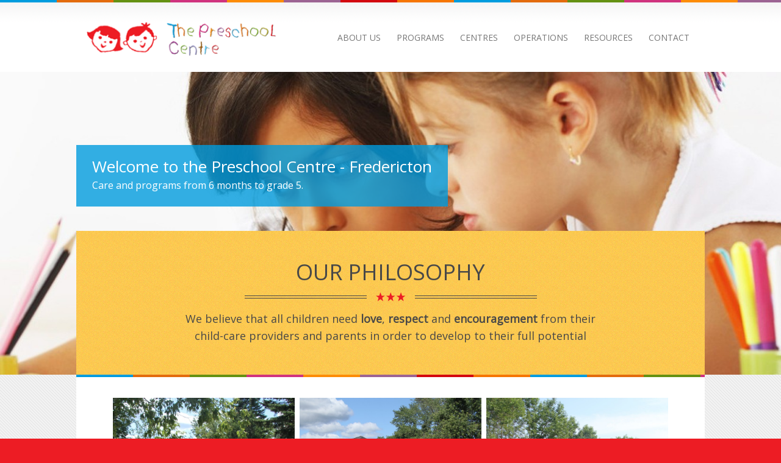

--- FILE ---
content_type: text/html; charset=UTF-8
request_url: https://www.thepreschoolcentre.ca/
body_size: 7725
content:
<!DOCTYPE html>
<html lang="en-CA" prefix="og: http://ogp.me/ns# fb: http://ogp.me/ns/fb#">
<head>
<meta charset="UTF-8">
<meta name="viewport" content="width=device-width, initial-scale=1.0">
<link rel="profile" href="http://gmpg.org/xfn/11">
<link rel="pingback" href="https://www.thepreschoolcentre.ca/xmlrpc.php">
<link rel="icon" href="/favicon.ico" type="image/x-icon" />
<link rel="shortcut icon" href="/favicon.ico" type="image/x-icon" />
<title>The Preschool Centre - An Early Learning Designated Childcare Centre - Fredericton child care and programs from 6 months to Grade 5</title>
<meta name='robots' content='max-image-preview:large' />

<!-- This site is optimized with the Yoast SEO plugin v3.2.5 - https://yoast.com/wordpress/plugins/seo/ -->
<meta name="description" content="Fredericton child care and programs from 6 months to Grade 5"/>
<meta name="robots" content="noodp"/>
<link rel="canonical" href="https://www.thepreschoolcentre.ca" />
<meta property="og:locale" content="en_US" />
<meta property="og:type" content="website" />
<meta property="og:title" content="The Preschool Centre - An Early Learning Designated Childcare Centre - Fredericton child care and programs from 6 months to Grade 5" />
<meta property="og:description" content="Fredericton child care and programs from 6 months to Grade 5" />
<meta property="og:url" content="https://www.thepreschoolcentre.ca" />
<meta property="og:site_name" content="The Preschool Centre - An Early Learning Designated Childcare Centre" />
<meta property="fb:admins" content="510799794" />
<meta name="twitter:card" content="summary" />
<meta name="twitter:description" content="Fredericton child care and programs from 6 months to Grade 5" />
<meta name="twitter:title" content="The Preschool Centre - An Early Learning Designated Childcare Centre - Fredericton child care and programs from 6 months to Grade 5" />
<script type='application/ld+json'>{"@context":"http:\/\/schema.org","@type":"WebSite","url":"https:\/\/www.thepreschoolcentre.ca\/","name":"The Preschool Centre - An Early Learning Designated Childcare Centre","potentialAction":{"@type":"SearchAction","target":"https:\/\/www.thepreschoolcentre.ca\/?s={search_term_string}","query-input":"required name=search_term_string"}}</script>
<script type='application/ld+json'>{"@context":"http:\/\/schema.org","@type":"Organization","url":"https:\/\/www.thepreschoolcentre.ca","sameAs":["https:\/\/www.facebook.com\/thepreschoolcentre\/"],"name":"The Preschool Centre","logo":"http:\/\/www.thepreschoolcentre.ca\/wp-content\/uploads\/2015\/07\/tpc-logo.png"}</script>
<!-- / Yoast SEO plugin. -->

<link rel="alternate" type="application/rss+xml" title="The Preschool Centre - An Early Learning Designated Childcare Centre &raquo; Feed" href="https://www.thepreschoolcentre.ca/feed/" />
<link rel="alternate" type="application/rss+xml" title="The Preschool Centre - An Early Learning Designated Childcare Centre &raquo; Comments Feed" href="https://www.thepreschoolcentre.ca/comments/feed/" />
<script type="text/javascript">
/* <![CDATA[ */
window._wpemojiSettings = {"baseUrl":"https:\/\/s.w.org\/images\/core\/emoji\/14.0.0\/72x72\/","ext":".png","svgUrl":"https:\/\/s.w.org\/images\/core\/emoji\/14.0.0\/svg\/","svgExt":".svg","source":{"concatemoji":"https:\/\/www.thepreschoolcentre.ca\/wp-includes\/js\/wp-emoji-release.min.js?ver=6.4.7"}};
/*! This file is auto-generated */
!function(i,n){var o,s,e;function c(e){try{var t={supportTests:e,timestamp:(new Date).valueOf()};sessionStorage.setItem(o,JSON.stringify(t))}catch(e){}}function p(e,t,n){e.clearRect(0,0,e.canvas.width,e.canvas.height),e.fillText(t,0,0);var t=new Uint32Array(e.getImageData(0,0,e.canvas.width,e.canvas.height).data),r=(e.clearRect(0,0,e.canvas.width,e.canvas.height),e.fillText(n,0,0),new Uint32Array(e.getImageData(0,0,e.canvas.width,e.canvas.height).data));return t.every(function(e,t){return e===r[t]})}function u(e,t,n){switch(t){case"flag":return n(e,"\ud83c\udff3\ufe0f\u200d\u26a7\ufe0f","\ud83c\udff3\ufe0f\u200b\u26a7\ufe0f")?!1:!n(e,"\ud83c\uddfa\ud83c\uddf3","\ud83c\uddfa\u200b\ud83c\uddf3")&&!n(e,"\ud83c\udff4\udb40\udc67\udb40\udc62\udb40\udc65\udb40\udc6e\udb40\udc67\udb40\udc7f","\ud83c\udff4\u200b\udb40\udc67\u200b\udb40\udc62\u200b\udb40\udc65\u200b\udb40\udc6e\u200b\udb40\udc67\u200b\udb40\udc7f");case"emoji":return!n(e,"\ud83e\udef1\ud83c\udffb\u200d\ud83e\udef2\ud83c\udfff","\ud83e\udef1\ud83c\udffb\u200b\ud83e\udef2\ud83c\udfff")}return!1}function f(e,t,n){var r="undefined"!=typeof WorkerGlobalScope&&self instanceof WorkerGlobalScope?new OffscreenCanvas(300,150):i.createElement("canvas"),a=r.getContext("2d",{willReadFrequently:!0}),o=(a.textBaseline="top",a.font="600 32px Arial",{});return e.forEach(function(e){o[e]=t(a,e,n)}),o}function t(e){var t=i.createElement("script");t.src=e,t.defer=!0,i.head.appendChild(t)}"undefined"!=typeof Promise&&(o="wpEmojiSettingsSupports",s=["flag","emoji"],n.supports={everything:!0,everythingExceptFlag:!0},e=new Promise(function(e){i.addEventListener("DOMContentLoaded",e,{once:!0})}),new Promise(function(t){var n=function(){try{var e=JSON.parse(sessionStorage.getItem(o));if("object"==typeof e&&"number"==typeof e.timestamp&&(new Date).valueOf()<e.timestamp+604800&&"object"==typeof e.supportTests)return e.supportTests}catch(e){}return null}();if(!n){if("undefined"!=typeof Worker&&"undefined"!=typeof OffscreenCanvas&&"undefined"!=typeof URL&&URL.createObjectURL&&"undefined"!=typeof Blob)try{var e="postMessage("+f.toString()+"("+[JSON.stringify(s),u.toString(),p.toString()].join(",")+"));",r=new Blob([e],{type:"text/javascript"}),a=new Worker(URL.createObjectURL(r),{name:"wpTestEmojiSupports"});return void(a.onmessage=function(e){c(n=e.data),a.terminate(),t(n)})}catch(e){}c(n=f(s,u,p))}t(n)}).then(function(e){for(var t in e)n.supports[t]=e[t],n.supports.everything=n.supports.everything&&n.supports[t],"flag"!==t&&(n.supports.everythingExceptFlag=n.supports.everythingExceptFlag&&n.supports[t]);n.supports.everythingExceptFlag=n.supports.everythingExceptFlag&&!n.supports.flag,n.DOMReady=!1,n.readyCallback=function(){n.DOMReady=!0}}).then(function(){return e}).then(function(){var e;n.supports.everything||(n.readyCallback(),(e=n.source||{}).concatemoji?t(e.concatemoji):e.wpemoji&&e.twemoji&&(t(e.twemoji),t(e.wpemoji)))}))}((window,document),window._wpemojiSettings);
/* ]]> */
</script>
<style id='wp-emoji-styles-inline-css' type='text/css'>

	img.wp-smiley, img.emoji {
		display: inline !important;
		border: none !important;
		box-shadow: none !important;
		height: 1em !important;
		width: 1em !important;
		margin: 0 0.07em !important;
		vertical-align: -0.1em !important;
		background: none !important;
		padding: 0 !important;
	}
</style>
<link rel='stylesheet' id='wp-block-library-css' href='https://www.thepreschoolcentre.ca/wp-includes/css/dist/block-library/style.min.css?ver=6.4.7' type='text/css' media='all' />
<style id='classic-theme-styles-inline-css' type='text/css'>
/*! This file is auto-generated */
.wp-block-button__link{color:#fff;background-color:#32373c;border-radius:9999px;box-shadow:none;text-decoration:none;padding:calc(.667em + 2px) calc(1.333em + 2px);font-size:1.125em}.wp-block-file__button{background:#32373c;color:#fff;text-decoration:none}
</style>
<style id='global-styles-inline-css' type='text/css'>
body{--wp--preset--color--black: #000000;--wp--preset--color--cyan-bluish-gray: #abb8c3;--wp--preset--color--white: #ffffff;--wp--preset--color--pale-pink: #f78da7;--wp--preset--color--vivid-red: #cf2e2e;--wp--preset--color--luminous-vivid-orange: #ff6900;--wp--preset--color--luminous-vivid-amber: #fcb900;--wp--preset--color--light-green-cyan: #7bdcb5;--wp--preset--color--vivid-green-cyan: #00d084;--wp--preset--color--pale-cyan-blue: #8ed1fc;--wp--preset--color--vivid-cyan-blue: #0693e3;--wp--preset--color--vivid-purple: #9b51e0;--wp--preset--gradient--vivid-cyan-blue-to-vivid-purple: linear-gradient(135deg,rgba(6,147,227,1) 0%,rgb(155,81,224) 100%);--wp--preset--gradient--light-green-cyan-to-vivid-green-cyan: linear-gradient(135deg,rgb(122,220,180) 0%,rgb(0,208,130) 100%);--wp--preset--gradient--luminous-vivid-amber-to-luminous-vivid-orange: linear-gradient(135deg,rgba(252,185,0,1) 0%,rgba(255,105,0,1) 100%);--wp--preset--gradient--luminous-vivid-orange-to-vivid-red: linear-gradient(135deg,rgba(255,105,0,1) 0%,rgb(207,46,46) 100%);--wp--preset--gradient--very-light-gray-to-cyan-bluish-gray: linear-gradient(135deg,rgb(238,238,238) 0%,rgb(169,184,195) 100%);--wp--preset--gradient--cool-to-warm-spectrum: linear-gradient(135deg,rgb(74,234,220) 0%,rgb(151,120,209) 20%,rgb(207,42,186) 40%,rgb(238,44,130) 60%,rgb(251,105,98) 80%,rgb(254,248,76) 100%);--wp--preset--gradient--blush-light-purple: linear-gradient(135deg,rgb(255,206,236) 0%,rgb(152,150,240) 100%);--wp--preset--gradient--blush-bordeaux: linear-gradient(135deg,rgb(254,205,165) 0%,rgb(254,45,45) 50%,rgb(107,0,62) 100%);--wp--preset--gradient--luminous-dusk: linear-gradient(135deg,rgb(255,203,112) 0%,rgb(199,81,192) 50%,rgb(65,88,208) 100%);--wp--preset--gradient--pale-ocean: linear-gradient(135deg,rgb(255,245,203) 0%,rgb(182,227,212) 50%,rgb(51,167,181) 100%);--wp--preset--gradient--electric-grass: linear-gradient(135deg,rgb(202,248,128) 0%,rgb(113,206,126) 100%);--wp--preset--gradient--midnight: linear-gradient(135deg,rgb(2,3,129) 0%,rgb(40,116,252) 100%);--wp--preset--font-size--small: 13px;--wp--preset--font-size--medium: 20px;--wp--preset--font-size--large: 36px;--wp--preset--font-size--x-large: 42px;--wp--preset--spacing--20: 0.44rem;--wp--preset--spacing--30: 0.67rem;--wp--preset--spacing--40: 1rem;--wp--preset--spacing--50: 1.5rem;--wp--preset--spacing--60: 2.25rem;--wp--preset--spacing--70: 3.38rem;--wp--preset--spacing--80: 5.06rem;--wp--preset--shadow--natural: 6px 6px 9px rgba(0, 0, 0, 0.2);--wp--preset--shadow--deep: 12px 12px 50px rgba(0, 0, 0, 0.4);--wp--preset--shadow--sharp: 6px 6px 0px rgba(0, 0, 0, 0.2);--wp--preset--shadow--outlined: 6px 6px 0px -3px rgba(255, 255, 255, 1), 6px 6px rgba(0, 0, 0, 1);--wp--preset--shadow--crisp: 6px 6px 0px rgba(0, 0, 0, 1);}:where(.is-layout-flex){gap: 0.5em;}:where(.is-layout-grid){gap: 0.5em;}body .is-layout-flow > .alignleft{float: left;margin-inline-start: 0;margin-inline-end: 2em;}body .is-layout-flow > .alignright{float: right;margin-inline-start: 2em;margin-inline-end: 0;}body .is-layout-flow > .aligncenter{margin-left: auto !important;margin-right: auto !important;}body .is-layout-constrained > .alignleft{float: left;margin-inline-start: 0;margin-inline-end: 2em;}body .is-layout-constrained > .alignright{float: right;margin-inline-start: 2em;margin-inline-end: 0;}body .is-layout-constrained > .aligncenter{margin-left: auto !important;margin-right: auto !important;}body .is-layout-constrained > :where(:not(.alignleft):not(.alignright):not(.alignfull)){max-width: var(--wp--style--global--content-size);margin-left: auto !important;margin-right: auto !important;}body .is-layout-constrained > .alignwide{max-width: var(--wp--style--global--wide-size);}body .is-layout-flex{display: flex;}body .is-layout-flex{flex-wrap: wrap;align-items: center;}body .is-layout-flex > *{margin: 0;}body .is-layout-grid{display: grid;}body .is-layout-grid > *{margin: 0;}:where(.wp-block-columns.is-layout-flex){gap: 2em;}:where(.wp-block-columns.is-layout-grid){gap: 2em;}:where(.wp-block-post-template.is-layout-flex){gap: 1.25em;}:where(.wp-block-post-template.is-layout-grid){gap: 1.25em;}.has-black-color{color: var(--wp--preset--color--black) !important;}.has-cyan-bluish-gray-color{color: var(--wp--preset--color--cyan-bluish-gray) !important;}.has-white-color{color: var(--wp--preset--color--white) !important;}.has-pale-pink-color{color: var(--wp--preset--color--pale-pink) !important;}.has-vivid-red-color{color: var(--wp--preset--color--vivid-red) !important;}.has-luminous-vivid-orange-color{color: var(--wp--preset--color--luminous-vivid-orange) !important;}.has-luminous-vivid-amber-color{color: var(--wp--preset--color--luminous-vivid-amber) !important;}.has-light-green-cyan-color{color: var(--wp--preset--color--light-green-cyan) !important;}.has-vivid-green-cyan-color{color: var(--wp--preset--color--vivid-green-cyan) !important;}.has-pale-cyan-blue-color{color: var(--wp--preset--color--pale-cyan-blue) !important;}.has-vivid-cyan-blue-color{color: var(--wp--preset--color--vivid-cyan-blue) !important;}.has-vivid-purple-color{color: var(--wp--preset--color--vivid-purple) !important;}.has-black-background-color{background-color: var(--wp--preset--color--black) !important;}.has-cyan-bluish-gray-background-color{background-color: var(--wp--preset--color--cyan-bluish-gray) !important;}.has-white-background-color{background-color: var(--wp--preset--color--white) !important;}.has-pale-pink-background-color{background-color: var(--wp--preset--color--pale-pink) !important;}.has-vivid-red-background-color{background-color: var(--wp--preset--color--vivid-red) !important;}.has-luminous-vivid-orange-background-color{background-color: var(--wp--preset--color--luminous-vivid-orange) !important;}.has-luminous-vivid-amber-background-color{background-color: var(--wp--preset--color--luminous-vivid-amber) !important;}.has-light-green-cyan-background-color{background-color: var(--wp--preset--color--light-green-cyan) !important;}.has-vivid-green-cyan-background-color{background-color: var(--wp--preset--color--vivid-green-cyan) !important;}.has-pale-cyan-blue-background-color{background-color: var(--wp--preset--color--pale-cyan-blue) !important;}.has-vivid-cyan-blue-background-color{background-color: var(--wp--preset--color--vivid-cyan-blue) !important;}.has-vivid-purple-background-color{background-color: var(--wp--preset--color--vivid-purple) !important;}.has-black-border-color{border-color: var(--wp--preset--color--black) !important;}.has-cyan-bluish-gray-border-color{border-color: var(--wp--preset--color--cyan-bluish-gray) !important;}.has-white-border-color{border-color: var(--wp--preset--color--white) !important;}.has-pale-pink-border-color{border-color: var(--wp--preset--color--pale-pink) !important;}.has-vivid-red-border-color{border-color: var(--wp--preset--color--vivid-red) !important;}.has-luminous-vivid-orange-border-color{border-color: var(--wp--preset--color--luminous-vivid-orange) !important;}.has-luminous-vivid-amber-border-color{border-color: var(--wp--preset--color--luminous-vivid-amber) !important;}.has-light-green-cyan-border-color{border-color: var(--wp--preset--color--light-green-cyan) !important;}.has-vivid-green-cyan-border-color{border-color: var(--wp--preset--color--vivid-green-cyan) !important;}.has-pale-cyan-blue-border-color{border-color: var(--wp--preset--color--pale-cyan-blue) !important;}.has-vivid-cyan-blue-border-color{border-color: var(--wp--preset--color--vivid-cyan-blue) !important;}.has-vivid-purple-border-color{border-color: var(--wp--preset--color--vivid-purple) !important;}.has-vivid-cyan-blue-to-vivid-purple-gradient-background{background: var(--wp--preset--gradient--vivid-cyan-blue-to-vivid-purple) !important;}.has-light-green-cyan-to-vivid-green-cyan-gradient-background{background: var(--wp--preset--gradient--light-green-cyan-to-vivid-green-cyan) !important;}.has-luminous-vivid-amber-to-luminous-vivid-orange-gradient-background{background: var(--wp--preset--gradient--luminous-vivid-amber-to-luminous-vivid-orange) !important;}.has-luminous-vivid-orange-to-vivid-red-gradient-background{background: var(--wp--preset--gradient--luminous-vivid-orange-to-vivid-red) !important;}.has-very-light-gray-to-cyan-bluish-gray-gradient-background{background: var(--wp--preset--gradient--very-light-gray-to-cyan-bluish-gray) !important;}.has-cool-to-warm-spectrum-gradient-background{background: var(--wp--preset--gradient--cool-to-warm-spectrum) !important;}.has-blush-light-purple-gradient-background{background: var(--wp--preset--gradient--blush-light-purple) !important;}.has-blush-bordeaux-gradient-background{background: var(--wp--preset--gradient--blush-bordeaux) !important;}.has-luminous-dusk-gradient-background{background: var(--wp--preset--gradient--luminous-dusk) !important;}.has-pale-ocean-gradient-background{background: var(--wp--preset--gradient--pale-ocean) !important;}.has-electric-grass-gradient-background{background: var(--wp--preset--gradient--electric-grass) !important;}.has-midnight-gradient-background{background: var(--wp--preset--gradient--midnight) !important;}.has-small-font-size{font-size: var(--wp--preset--font-size--small) !important;}.has-medium-font-size{font-size: var(--wp--preset--font-size--medium) !important;}.has-large-font-size{font-size: var(--wp--preset--font-size--large) !important;}.has-x-large-font-size{font-size: var(--wp--preset--font-size--x-large) !important;}
.wp-block-navigation a:where(:not(.wp-element-button)){color: inherit;}
:where(.wp-block-post-template.is-layout-flex){gap: 1.25em;}:where(.wp-block-post-template.is-layout-grid){gap: 1.25em;}
:where(.wp-block-columns.is-layout-flex){gap: 2em;}:where(.wp-block-columns.is-layout-grid){gap: 2em;}
.wp-block-pullquote{font-size: 1.5em;line-height: 1.6;}
</style>
<link rel='stylesheet' id='contact-form-7-css' href='https://www.thepreschoolcentre.ca/wp-content/plugins/contact-form-7/includes/css/styles.css?ver=4.2.1' type='text/css' media='all' />
<link rel='stylesheet' id='preschool-style-css' href='https://www.thepreschoolcentre.ca/wp-content/themes/preschool/style.css?ver=6.4.7' type='text/css' media='all' />
<link rel='stylesheet' id='preschool-responsive-slides-style-css' href='https://www.thepreschoolcentre.ca/wp-content/themes/preschool/assets/js/responsive-slides/responsiveslides.css?ver=6.4.7' type='text/css' media='all' />
<script type="text/javascript" src="https://www.thepreschoolcentre.ca/wp-includes/js/jquery/jquery.min.js?ver=3.7.1" id="jquery-core-js"></script>
<script type="text/javascript" src="https://www.thepreschoolcentre.ca/wp-includes/js/jquery/jquery-migrate.min.js?ver=3.4.1" id="jquery-migrate-js"></script>
<script type="text/javascript" src="https://www.thepreschoolcentre.ca/wp-content/themes/preschool/assets/js/bootstrap/bootstrap.js?ver=6.4.7" id="preschool-bootstrapjs-js"></script>
<script type="text/javascript" src="https://www.thepreschoolcentre.ca/wp-content/themes/preschool/assets/js/bootstrap-wp.js?ver=6.4.7" id="preschool-bootstrapwp-js"></script>
<script type="text/javascript" src="https://www.thepreschoolcentre.ca/wp-content/themes/preschool/assets/js/FitVids.js-master/jquery.fitvids.js?ver=6.4.7" id="preschool-fitvids-js"></script>
<script type="text/javascript" src="https://www.thepreschoolcentre.ca/wp-content/themes/preschool/assets/js/responsive-slides/responsiveslides.js?ver=6.4.7" id="preschool-responsive-slides-js"></script>
<script type="text/javascript" src="https://www.thepreschoolcentre.ca/wp-content/themes/preschool/assets/js/jquery.anystretch.min.js?ver=6.4.7" id="preschool-anystretch-js"></script>
<link rel="https://api.w.org/" href="https://www.thepreschoolcentre.ca/wp-json/" /><link rel="EditURI" type="application/rsd+xml" title="RSD" href="https://www.thepreschoolcentre.ca/xmlrpc.php?rsd" />
<script type="text/javascript" src="https://www.thepreschoolcentre.ca/wp-content/themes/preschool/assets/js/modernizr.custom.js"></script><script type="text/javascript" src="https://www.thepreschoolcentre.ca/wp-content/themes/preschool/assets/js/jquery.dlmenu.js"></script><script type="text/javascript" src="https://www.thepreschoolcentre.ca/wp-content/themes/preschool/assets/js/custom.js"></script><style type="text/css">.recentcomments a{display:inline !important;padding:0 !important;margin:0 !important;}</style></head>

<body class="home blog" itemscope="itemscope" itemtype="http://schema.org/BlogPage">

	<div id="page" class="hfeed site">
				<a class="skip-link screen-reader-text" href="#content">Skip to content</a>

		<header id="masthead" class="site-header" role="banner" itemscope="itemscope" itemtype="http://schema.org/WPHeader">
			<div class="container">
				<div class="row site-header-inner">
						<div class="site-branding">
							<a href="https://www.thepreschoolcentre.ca/"><img src="/wp-content/uploads/2015/07/tpc-logo.png" alt="The Preschool Centre" class="header-logo" /></a>
						</div><!-- .site-branding -->
						<nav class="site-navigation main-navigation navbar-collapse collapse navbar-responsive-collapse" role="navigation" itemscope="itemscope" itemtype="http://schema.org/SiteNavigationElement">
							<div class="site-navigation-inner">
								<div class="navbar navbar-default">
						            	<ul id="menu-header-navigation" class="nav navbar-nav"><li id="menu-item-249" class="menu-item menu-item-type-custom menu-item-object-custom menu-item-has-children menu-item-249 dropdown"><a title="About Us" href="#" data-toggle="dropdown" class="dropdown-toggle">About Us <span class="caret"></span></a>
<ul role="menu" class=" dropdown-menu">
	<li id="menu-item-237" class="menu-item menu-item-type-post_type menu-item-object-page menu-item-237"><a title="Vision, Mission &#038; Values" href="https://www.thepreschoolcentre.ca/vision-mission-values/">Vision, Mission &#038; Values</a></li>
	<li id="menu-item-247" class="menu-item menu-item-type-post_type menu-item-object-page menu-item-247"><a title="Our Team" href="https://www.thepreschoolcentre.ca/our-team/">Our Team</a></li>
	<li id="menu-item-246" class="menu-item menu-item-type-post_type menu-item-object-page menu-item-246"><a title="Our History" href="https://www.thepreschoolcentre.ca/our-history/">Our History</a></li>
	<li id="menu-item-245" class="menu-item menu-item-type-post_type menu-item-object-page menu-item-245"><a title="License to Operate" href="https://www.thepreschoolcentre.ca/license-to-operate/">License to Operate</a></li>
	<li id="menu-item-427" class="menu-item menu-item-type-post_type menu-item-object-page menu-item-427"><a title="Fundraising" href="https://www.thepreschoolcentre.ca/fundraising/">Fundraising</a></li>
</ul>
</li>
<li id="menu-item-7" class="menu-item menu-item-type-custom menu-item-object-custom menu-item-has-children menu-item-7 dropdown"><a title="Programs" href="#" data-toggle="dropdown" class="dropdown-toggle">Programs <span class="caret"></span></a>
<ul role="menu" class=" dropdown-menu">
	<li id="menu-item-269" class="menu-item menu-item-type-post_type menu-item-object-page menu-item-269"><a title="Early Learning Program" href="https://www.thepreschoolcentre.ca/early-learning-program/">Early Learning Program</a></li>
	<li id="menu-item-267" class="menu-item menu-item-type-post_type menu-item-object-page menu-item-267"><a title="Afterschool" href="https://www.thepreschoolcentre.ca/afterschool/">Afterschool</a></li>
	<li id="menu-item-266" class="menu-item menu-item-type-post_type menu-item-object-page menu-item-266"><a title="Afterschool Summer Program" href="https://www.thepreschoolcentre.ca/summer-program/">Afterschool Summer Program</a></li>
</ul>
</li>
<li id="menu-item-8" class="menu-item menu-item-type-custom menu-item-object-custom menu-item-has-children menu-item-8 dropdown"><a title="Centres" href="#" data-toggle="dropdown" class="dropdown-toggle">Centres <span class="caret"></span></a>
<ul role="menu" class=" dropdown-menu">
	<li id="menu-item-119" class="menu-item menu-item-type-post_type menu-item-object-daycare_centre menu-item-119"><a title="Clark Street" href="https://www.thepreschoolcentre.ca/daycare-centre/clark-street/">Clark Street</a></li>
	<li id="menu-item-213" class="menu-item menu-item-type-post_type menu-item-object-daycare_centre menu-item-213"><a title="Main Street" href="https://www.thepreschoolcentre.ca/daycare-centre/main-street/">Main Street</a></li>
	<li id="menu-item-212" class="menu-item menu-item-type-post_type menu-item-object-daycare_centre menu-item-212"><a title="Union Street" href="https://www.thepreschoolcentre.ca/daycare-centre/union-street/">Union Street</a></li>
	<li id="menu-item-209" class="menu-item menu-item-type-post_type menu-item-object-daycare_centre menu-item-209"><a title="Windsor Street" href="https://www.thepreschoolcentre.ca/daycare-centre/windsor-street/">Windsor Street</a></li>
	<li id="menu-item-211" class="menu-item menu-item-type-post_type menu-item-object-daycare_centre menu-item-211"><a title="Grandame Avenue" href="https://www.thepreschoolcentre.ca/daycare-centre/grandame-avenue/">Grandame Avenue</a></li>
</ul>
</li>
<li id="menu-item-9" class="menu-item menu-item-type-custom menu-item-object-custom menu-item-has-children menu-item-9 dropdown"><a title="Operations" href="#" data-toggle="dropdown" class="dropdown-toggle">Operations <span class="caret"></span></a>
<ul role="menu" class=" dropdown-menu">
	<li id="menu-item-265" class="menu-item menu-item-type-post_type menu-item-object-page menu-item-265"><a title="Hours and Operations" href="https://www.thepreschoolcentre.ca/hours-and-operations/">Hours and Operations</a></li>
	<li id="menu-item-263" class="menu-item menu-item-type-post_type menu-item-object-page menu-item-263"><a title="Fees" href="https://www.thepreschoolcentre.ca/fees/">Fees</a></li>
</ul>
</li>
<li id="menu-item-10" class="menu-item menu-item-type-custom menu-item-object-custom menu-item-has-children menu-item-10 dropdown"><a title="Resources" href="#" data-toggle="dropdown" class="dropdown-toggle">Resources <span class="caret"></span></a>
<ul role="menu" class=" dropdown-menu">
	<li id="menu-item-262" class="menu-item menu-item-type-post_type menu-item-object-page menu-item-262"><a title="The Family Handbook" href="https://www.thepreschoolcentre.ca/family-handbook/">The Family Handbook</a></li>
	<li id="menu-item-261" class="menu-item menu-item-type-post_type menu-item-object-page menu-item-261"><a title="Testimonials" href="https://www.thepreschoolcentre.ca/testimonials/">Testimonials</a></li>
	<li id="menu-item-260" class="menu-item menu-item-type-post_type menu-item-object-page menu-item-260"><a title="Useful Information &#038; Links" href="https://www.thepreschoolcentre.ca/useful-information-links/">Useful Information &#038; Links</a></li>
</ul>
</li>
<li id="menu-item-196" class="menu-item menu-item-type-post_type menu-item-object-page menu-item-196"><a title="Contact" href="https://www.thepreschoolcentre.ca/contact-us/">Contact</a></li>
</ul>								
								</div><!-- .navbar -->
							</div><!-- .site-navigation-inner -->
						</nav><!-- .site-navigation -->
						
						<nav class="mobile-navigation" data-toggle="collapse" data-target=".navbar-responsive-collapse">
							<div id="dl-menu" class="dl-menuwrapper" >
										<button class="dl-trigger navbar-toggle">Open Menu</button>
										<ul id="menu-header-navigation-1" class="dl-menu"><li class="menu-item menu-item-type-custom menu-item-object-custom menu-item-has-children menu-item-249 dropdown"><a title="About Us" href="#" data-toggle="dropdown" class="dropdown-toggle">About Us <span class="caret"></span></a>
<ul role="menu" class="dl-submenu">
	<li class="menu-item menu-item-type-post_type menu-item-object-page menu-item-237"><a title="Vision, Mission &#038; Values" href="https://www.thepreschoolcentre.ca/vision-mission-values/">Vision, Mission &#038; Values</a></li>
	<li class="menu-item menu-item-type-post_type menu-item-object-page menu-item-247"><a title="Our Team" href="https://www.thepreschoolcentre.ca/our-team/">Our Team</a></li>
	<li class="menu-item menu-item-type-post_type menu-item-object-page menu-item-246"><a title="Our History" href="https://www.thepreschoolcentre.ca/our-history/">Our History</a></li>
	<li class="menu-item menu-item-type-post_type menu-item-object-page menu-item-245"><a title="License to Operate" href="https://www.thepreschoolcentre.ca/license-to-operate/">License to Operate</a></li>
	<li class="menu-item menu-item-type-post_type menu-item-object-page menu-item-427"><a title="Fundraising" href="https://www.thepreschoolcentre.ca/fundraising/">Fundraising</a></li>
</ul>
</li>
<li class="menu-item menu-item-type-custom menu-item-object-custom menu-item-has-children menu-item-7 dropdown"><a title="Programs" href="#" data-toggle="dropdown" class="dropdown-toggle">Programs <span class="caret"></span></a>
<ul role="menu" class="dl-submenu">
	<li class="menu-item menu-item-type-post_type menu-item-object-page menu-item-269"><a title="Early Learning Program" href="https://www.thepreschoolcentre.ca/early-learning-program/">Early Learning Program</a></li>
	<li class="menu-item menu-item-type-post_type menu-item-object-page menu-item-267"><a title="Afterschool" href="https://www.thepreschoolcentre.ca/afterschool/">Afterschool</a></li>
	<li class="menu-item menu-item-type-post_type menu-item-object-page menu-item-266"><a title="Afterschool Summer Program" href="https://www.thepreschoolcentre.ca/summer-program/">Afterschool Summer Program</a></li>
</ul>
</li>
<li class="menu-item menu-item-type-custom menu-item-object-custom menu-item-has-children menu-item-8 dropdown"><a title="Centres" href="#" data-toggle="dropdown" class="dropdown-toggle">Centres <span class="caret"></span></a>
<ul role="menu" class="dl-submenu">
	<li class="menu-item menu-item-type-post_type menu-item-object-daycare_centre menu-item-119"><a title="Clark Street" href="https://www.thepreschoolcentre.ca/daycare-centre/clark-street/">Clark Street</a></li>
	<li class="menu-item menu-item-type-post_type menu-item-object-daycare_centre menu-item-213"><a title="Main Street" href="https://www.thepreschoolcentre.ca/daycare-centre/main-street/">Main Street</a></li>
	<li class="menu-item menu-item-type-post_type menu-item-object-daycare_centre menu-item-212"><a title="Union Street" href="https://www.thepreschoolcentre.ca/daycare-centre/union-street/">Union Street</a></li>
	<li class="menu-item menu-item-type-post_type menu-item-object-daycare_centre menu-item-209"><a title="Windsor Street" href="https://www.thepreschoolcentre.ca/daycare-centre/windsor-street/">Windsor Street</a></li>
	<li class="menu-item menu-item-type-post_type menu-item-object-daycare_centre menu-item-211"><a title="Grandame Avenue" href="https://www.thepreschoolcentre.ca/daycare-centre/grandame-avenue/">Grandame Avenue</a></li>
</ul>
</li>
<li class="menu-item menu-item-type-custom menu-item-object-custom menu-item-has-children menu-item-9 dropdown"><a title="Operations" href="#" data-toggle="dropdown" class="dropdown-toggle">Operations <span class="caret"></span></a>
<ul role="menu" class="dl-submenu">
	<li class="menu-item menu-item-type-post_type menu-item-object-page menu-item-265"><a title="Hours and Operations" href="https://www.thepreschoolcentre.ca/hours-and-operations/">Hours and Operations</a></li>
	<li class="menu-item menu-item-type-post_type menu-item-object-page menu-item-263"><a title="Fees" href="https://www.thepreschoolcentre.ca/fees/">Fees</a></li>
</ul>
</li>
<li class="menu-item menu-item-type-custom menu-item-object-custom menu-item-has-children menu-item-10 dropdown"><a title="Resources" href="#" data-toggle="dropdown" class="dropdown-toggle">Resources <span class="caret"></span></a>
<ul role="menu" class="dl-submenu">
	<li class="menu-item menu-item-type-post_type menu-item-object-page menu-item-262"><a title="The Family Handbook" href="https://www.thepreschoolcentre.ca/family-handbook/">The Family Handbook</a></li>
	<li class="menu-item menu-item-type-post_type menu-item-object-page menu-item-261"><a title="Testimonials" href="https://www.thepreschoolcentre.ca/testimonials/">Testimonials</a></li>
	<li class="menu-item menu-item-type-post_type menu-item-object-page menu-item-260"><a title="Useful Information &#038; Links" href="https://www.thepreschoolcentre.ca/useful-information-links/">Useful Information &#038; Links</a></li>
</ul>
</li>
<li class="menu-item menu-item-type-post_type menu-item-object-page menu-item-196"><a title="Contact" href="https://www.thepreschoolcentre.ca/contact-us/">Contact</a></li>
</ul>									</div><!-- /dl-menuwrapper -->
						</nav>
						
				</div><!-- .row -->
			</div><!-- .container -->
		</header><!-- #masthead -->
		
		
				
		<div id="header-banner">
			
			<ul class="rslides" id="slider1">
			
						
			
			        <li><img src="https://www.thepreschoolcentre.ca/wp-content/uploads/2015/07/homepage-banner-3-e1454525382503-1320x513.jpg" /></li>
			        
			        						
			
			        <li><img src="https://www.thepreschoolcentre.ca/wp-content/uploads/2015/07/homepage-banner-2-1320x600.jpg" /></li>
			        
			        						
			
			        <li><img src="https://www.thepreschoolcentre.ca/wp-content/uploads/2015/07/homepage-banner-1-e1452006964100-1320x595.jpg" /></li>
			        
			        						</ul>
			
			<div class="header-banner-container">
				<div class="header-banner-row">
					<div class="header-banner-content">
						<div id="header-banner-welcome">
							<h2>Welcome to the Preschool Centre - Fredericton</h2>
							<p>Care and programs from 6 months to grade 5.</p>
						</div>
	
						
						<div id="header-banner-statement">
							<h2>Our Philosophy</h2>
							<div class="banner-statement-stars"><span><img src="/wp-content/uploads/2015/07/stars-red.png" alt="Our Philosophy" /></span></div>
							<p>We believe that all children need <strong>love</strong>, <strong>respect</strong> and <strong>encouragement</strong> from their child-care providers and parents in order to develop to their full potential</p>
						</div>
					</div>
				</div>
			</div>
		</div>
		
				
		
		

		<div id="content" class="site-content">
			
						
			<div id="content-inner">
				<div class="content-container">
					<div class="content-row">
	<div class="homepage-daycare-centres">
		
		<div class="homepage-daycare-centre-1">
			<div class="homepage-daycare-centre-inner">	
				<a href="http://preschoolctr.wpengine.com/daycare-centre/clark-street/">
					
					
					
<img src="https://www.thepreschoolcentre.ca/wp-content/uploads/2016/01/IMG_1651-Copy-e1452095071893-770x720.jpg" alt="Clark Street" class="home-daycare-centre-image">


						
				
					<div class="daycare-centre-overlay">
						<div class="daycare-centre-overlay-content">
							<h2>Clark Street</h2>
							<div class="daycare-centre-stars"><span><img src="/wp-content/uploads/2015/07/stars-white.png" alt="Daycare Centre" /></span></div>
							<p>All children need love</p>
						</div>
					</div>
				</a>
			</div>
		</div>
		
		<div class="homepage-daycare-centre-2">
			<div class="homepage-daycare-centre-inner">	
				<a href="http://thepreschoolcentre.ca/daycare-centre/main-street/">
					
<img src="https://www.thepreschoolcentre.ca/wp-content/uploads/2016/01/IMG_1642-770x720.jpg" alt="Main Street" class="home-daycare-centre-image">		
					
					<div class="daycare-centre-overlay">
						<div class="daycare-centre-overlay-content">
							<h2>Main Street</h2>
							<div class="daycare-centre-stars"><span><img src="/wp-content/uploads/2015/07/stars-white.png" alt="Daycare Centre" /></span></div>
							<p>All children need love</p>
						</div>
					</div>
				</a>
			</div>
		</div>
		
		<div class="homepage-daycare-centre-3">
			<div class="homepage-daycare-centre-inner">	
				<a href="http://preschoolctr.wpengine.com/daycare-centre/union-street/">
					
					
<img src="https://www.thepreschoolcentre.ca/wp-content/uploads/2016/01/IMG_1678-770x720.jpg" alt="Union Street" class="home-daycare-centre-image">	
					
					
					<div class="daycare-centre-overlay">
						<div class="daycare-centre-overlay-content">
							<h2>Union Street</h2>
							<div class="daycare-centre-stars"><span><img src="/wp-content/uploads/2015/07/stars-white.png" alt="Daycare Centre" /></span></div>
							<p>All children need love</p>
						</div>
					</div>
				</a>
			</div>
		</div>
		
		<div class="homepage-daycare-centre-4">
			<div class="homepage-daycare-centre-inner">	
				<a href="http://preschoolctr.wpengine.com/daycare-centre/grandame-avenue/">
					
					
<img src="https://www.thepreschoolcentre.ca/wp-content/uploads/2016/01/IMG_1673-1-770x720.jpg" alt="Union Street" class="home-daycare-centre-image">	
					
					<div class="daycare-centre-overlay">
						<div class="daycare-centre-overlay-content">
							<h2>Grandame Avenue</h2>
							<div class="daycare-centre-stars"><span><img src="/wp-content/uploads/2015/07/stars-white.png" alt="Daycare Centre" /></span></div>
							<p>All children need love</p>
						</div>
					</div>
				</a>
			</div>
		</div>
		
		<div class="homepage-daycare-centre-5">
			<div class="homepage-daycare-centre-inner">	
				<a href="http://preschoolctr.wpengine.com/daycare-centre/windsor-street/">
					
					
<img src="https://www.thepreschoolcentre.ca/wp-content/uploads/2022/10/Windsor-Yard-770x720.jpg" alt="Union Street" class="home-daycare-centre-image">	
					
					
					<div class="daycare-centre-overlay">
						<div class="daycare-centre-overlay-content">
							<h2>Windsor Yard</h2>
							<div class="daycare-centre-stars"><span><img src="/wp-content/uploads/2015/07/stars-white.png" alt="Daycare Centre" /></span></div>
							<p>All children need love</p>
						</div>
					</div>
				</a>
			</div>
		</div>
		
		<div class="homepage-daycare-centre-6">
			<div class="homepage-daycare-centre-inner">	
				<a href="http://preschoolctr.wpengine.com/daycare-centre/windsor-street/">
					
					
<img src="https://www.thepreschoolcentre.ca/wp-content/uploads/2015/07/IMG_1661-Copy-Copy-770x720.jpg" alt="Union Street" class="home-daycare-centre-image">
					
					<div class="daycare-centre-overlay">
						<div class="daycare-centre-overlay-content">
							<h2>Windsor Street</h2>
							<div class="daycare-centre-stars"><span><img src="/wp-content/uploads/2015/07/stars-white.png" alt="Daycare Centre" /></span></div>
							<p>All children need love</p>
						</div>
					</div>
				</a>
			</div>
		</div>
		
	</div>


            	</div><!-- .row -->
			</div><!-- .container -->
        </div><!-- #content-inner -->
    </div><!-- #content -->

    <footer id="colophon" class="site-footer" role="contentinfo" itemscope="itemscope" itemtype="http://schema.org/WPFooter">
	    
	    	    <div class="footer-news-container">
            <div class="footer-news-row">
	            <h2 class="block-title">Latest News</h2>
	            <div class="footer-news-inner">
					 <div class="footer-news-image"><img width="770" height="206" src="https://www.thepreschoolcentre.ca/wp-content/uploads/2015/07/homepage-banner-3-e1454525382503.jpg" class="attachment-770x514 size-770x514 wp-post-image" alt="" decoding="async" loading="lazy" srcset="https://www.thepreschoolcentre.ca/wp-content/uploads/2015/07/homepage-banner-3-e1454525382503.jpg 1920w, https://www.thepreschoolcentre.ca/wp-content/uploads/2015/07/homepage-banner-3-e1454525382503-300x80.jpg 300w, https://www.thepreschoolcentre.ca/wp-content/uploads/2015/07/homepage-banner-3-e1454525382503-1024x274.jpg 1024w" sizes="(max-width: 770px) 100vw, 770px" /></div><div class="footer-news-content"><h2>Latest News</h2><p>Christmas Concerts: Our Clark and Main Street locations will be having their Christmas concerts for families to attend on December 12th, and our Windsor&#8230;</p>
<a href="https://www.thepreschoolcentre.ca/latest-news/">more</a></div>	            </div>
            </div>
	    </div>
	    	    
        <div class="footer-container">
            
            <div class="footer-row">
	            
            	<div class="footer-statement">
					<h2>Dedicated to providing the best care possible for your child</h2>
            	</div><!-- .footer-statement -->
            	
            	
	        		<div class="footer-address-1">
	            		<h3>Southside Office (Windsor & Grandame)</h3>
	            		<p><p>717 Windsor Street<br />
506.458.8982<br />
<a href="mailto:windsor@thepreschoolcentre.ca"><span class="footer-email-label">Email</span><span class="footer-email-value">windsor@thepreschoolcentre.ca</span></a></p>
</p>
	        		</div>
	        		<div class="footer-address-2">
	            		<h3>Northside Office (Clark, Union & Cuffman)</h3>
	            		<p><p>125 Clark Street<br />
506.458.8981<br />
<a href="mailto:clark@thepreschoolcentre.ca"><span class="footer-email-label">Email</span><span class="footer-email-value">clark@thepreschoolcentre.ca</span></a></p>
</p>
	        		</div>
	        		<div class="footer-address-3">
	            		<h3>Northside Office (Main, Main A/S & Sunset Acres)</h3>
	            		<p><p>115 Main Street<br />
506.458.8980<br />
<a href="mailto:main@thepreschoolcentre.ca"><span class="footer-email-label">Email</span><span class="footer-email-value">main@thepreschoolcentre.ca</span></a></p>
</p>
	        		</div>
	        		<div class="footer-social">
	            		<h3>follow us on:</h3>
	            		<a href="https://twitter.com/Preschool_The"><img src="/wp-content/uploads/2015/07/icon-twitter.png" alt="Twitter!" /></a>
	            		<a href="https://www.facebook.com/thepreschoolcentre/"><img src="/wp-content/uploads/2015/07/icon-facebook.png" alt="Facebook!" /></a>
	        		</div>
            	
            	<div class="footer-copyright">
	            	<p>© Copyright 2022 The Preschool Centre</p>
            	</div>
            	
            </div>	
            	
            </div><!-- .row -->
        </div><!-- .container -->
    </footer><!-- #colophon -->

</div><!-- #page -->
<script>
jQuery(".anystretch").anystretch();
jQuery(".rslides").responsiveSlides();
</script><script type="text/javascript" src="https://www.thepreschoolcentre.ca/wp-content/plugins/contact-form-7/includes/js/jquery.form.min.js?ver=3.51.0-2014.06.20" id="jquery-form-js"></script>
<script type="text/javascript" id="contact-form-7-js-extra">
/* <![CDATA[ */
var _wpcf7 = {"loaderUrl":"https:\/\/www.thepreschoolcentre.ca\/wp-content\/plugins\/contact-form-7\/images\/ajax-loader.gif","sending":"Sending ...","cached":"1"};
/* ]]> */
</script>
<script type="text/javascript" src="https://www.thepreschoolcentre.ca/wp-content/plugins/contact-form-7/includes/js/scripts.js?ver=4.2.1" id="contact-form-7-js"></script>
<script type="text/javascript" src="https://www.thepreschoolcentre.ca/wp-content/themes/preschool/assets/js/skip-link-focus-fix.js?ver=20130115" id="preschool-skip-link-focus-fix-js"></script>
</body>
</html>

--- FILE ---
content_type: text/css
request_url: https://www.thepreschoolcentre.ca/wp-content/themes/preschool/style.css?ver=6.4.7
body_size: 338
content:
/*
Theme Name: preschool
Theme URI: http://www.gingerdesign.ca/
Author: Ginger Design
Author URI: http://www.gingerdesign.ca/
Description: A WordPress Starter theme based on Twitter Bootstrap and Automattic Underscore(_s). Supporting Font Awesome, multi level dropdown navigation, Schema.org markup.
Version: 1.0.8

Text Domain: preschool
Tags: fluid-layout, translation-ready, microformats, white, light, two-columns, right-sidebar, fixed-layout, responsive-layout, custom-background, custom-menu, editor-style, featured-images, flexible-header, full-width-template, post-formats, sticky-post

License: GNU General Public License V2 or Later
License URI: http://www.gnu.org/licenses/gpl-2.0.html
*/

@import "assets/css/style.css";

--- FILE ---
content_type: application/javascript
request_url: https://www.thepreschoolcentre.ca/wp-content/themes/preschool/assets/js/custom.js
body_size: 36
content:
(function() {
    jQuery(document).ready(function() {
        jQuery( '#dl-menu' ).dlmenu({
                animationClasses : { classin : 'dl-animate-in-5', classout : 'dl-animate-out-5' }
        });
    });
})(jQuery, this.document);